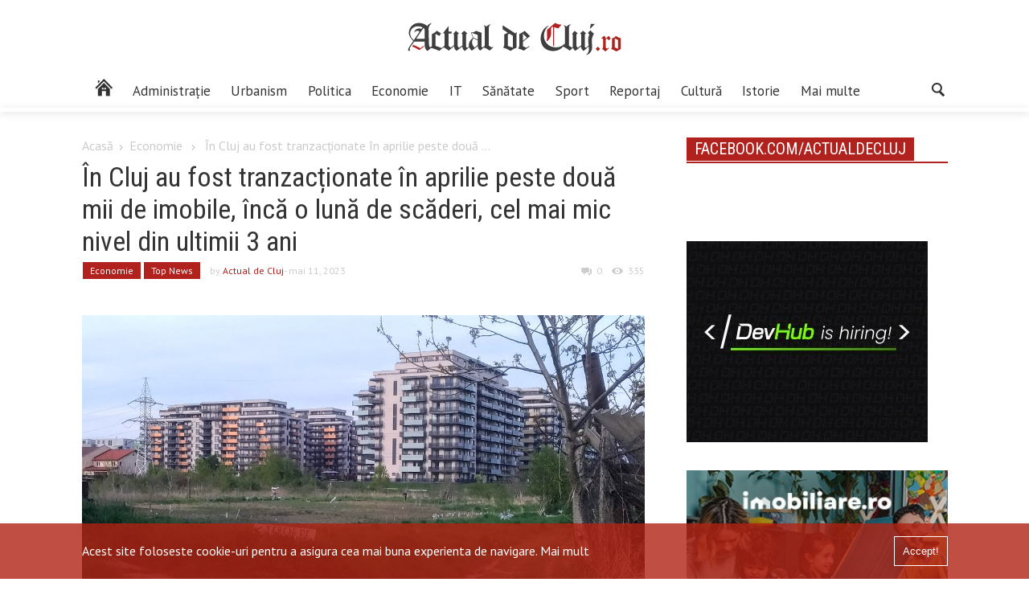

--- FILE ---
content_type: text/html; charset=UTF-8
request_url: https://actualdecluj.ro/in-cluj-au-fost-tranzactionate-in-aprilie-peste-doua-mii-de-imobile-inca-o-luna-de-scaderi-cel-mai-mic-nivel-din-ultimii-3-ani/
body_size: 14460
content:
<!DOCTYPE html>
<html  lang="ro-RO"xmlns:og="https://ogp.me/ns#" xmlns:fb="https://www.facebook.com/2008/fbml">
<head>
    <meta http-equiv="Content-Type" content="text/html; charset=shift_jis">
	
	<meta name="viewport" content="width=device-width, initial-scale=1.0">
	<title>În Cluj au fost tranzacționate în aprilie peste două mii de imobile, încă o lună de scăderi, cel mai mic nivel din ultimii 3 ani  |  www.actualdecluj.ro</title>
	
	
	<!-- Google Meta -->
	<meta name="title" content="www.actualdecluj.ro">
    <meta name="description" content="Din oraș. Din culise. Știrea care te deșteaptă">
    <meta name="keywords" content="stiri ziar actualitati">
	<meta name="publisher" content="Net Solution Hosting SRL"/>
	
	<!-- Facebook Meta -->


	<!-- Twitter Meta -->
	<meta name="twitter:card" content="summary" />
	<meta name="twitter:site" content="https://actualdecluj.ro/" />
	<meta name="twitter:title" content="www.actualdecluj.ro" />
	<meta name="twitter:description" content="Din oraș. Din culise. Știrea care te deșteaptă" />
	
	<!--    Internet Explorer   -->
	
    <link rel="apple-touch-icon-precomposed" sizes="57x57" href="https://static.actualdecluj.ro//themes/actualdecluj/css/imagini/favicomatic/apple-touch-icon-57x57.png" />
    <link rel="apple-touch-icon-precomposed" sizes="114x114" href="https://static.actualdecluj.ro//themes/actualdecluj/css/imagini/favicomatic/apple-touch-icon-114x114.png" />
    <link rel="apple-touch-icon-precomposed" sizes="72x72" href="https://static.actualdecluj.ro//themes/actualdecluj/css/imagini/favicomatic/apple-touch-icon-72x72.png" />
    <link rel="apple-touch-icon-precomposed" sizes="144x144" href="https://static.actualdecluj.ro//themes/actualdecluj/css/imagini/favicomatic/apple-touch-icon-144x144.png" />
    <link rel="apple-touch-icon-precomposed" sizes="60x60" href="https://static.actualdecluj.ro//themes/actualdecluj/css/imagini/favicomatic/apple-touch-icon-60x60.png" />
    <link rel="apple-touch-icon-precomposed" sizes="120x120" href="https://static.actualdecluj.ro//themes/actualdecluj/css/imagini/favicomatic/apple-touch-icon-120x120.png" />
    <link rel="apple-touch-icon-precomposed" sizes="76x76" href="https://static.actualdecluj.ro//themes/actualdecluj/css/imagini/favicomatic/apple-touch-icon-76x76.png" />
    <link rel="apple-touch-icon-precomposed" sizes="152x152" href="https://static.actualdecluj.ro//themes/actualdecluj/css/imagini/favicomatic/apple-touch-icon-152x152.png" />
    <link rel="icon" type="image/png" href="https://static.actualdecluj.ro//themes/actualdecluj/css/imagini/favicomatic/favicon-196x196.png" sizes="196x196" />
    <link rel="icon" type="image/png" href="https://static.actualdecluj.ro//themes/actualdecluj/css/imagini/favicomatic/favicon-96x96.png" sizes="96x96" />
    <link rel="icon" type="image/png" href="https://static.actualdecluj.ro//themes/actualdecluj/css/imagini/favicomatic/favicon-32x32.png" sizes="32x32" />
    <link rel="icon" type="image/png" href="https://static.actualdecluj.ro//themes/actualdecluj/css/imagini/favicomatic/favicon-16x16.png" sizes="16x16" />
    <meta name="application-name" content="&nbsp;"/>
    <meta name="msapplication-TileColor" content="#FFFFFF" />
    <meta name="msapplication-TileImage" content="https://static.actualdecluj.ro//themes/actualdecluj/css/imagini/favicomatic/mstile-144x144.png" />
    <meta name="msapplication-square70x70logo" content="https://static.actualdecluj.ro//themes/actualdecluj/css/imagini/favicomatic/mstile-70x70.png" />
    <meta name="msapplication-square150x150logo" content="https://static.actualdecluj.ro//themes/actualdecluj/css/imagini/favicomatic/mstile-150x150.png" />
    <meta name="msapplication-wide310x150logo" content="https://static.actualdecluj.ro//themes/actualdecluj/css/imagini/favicomatic/mstile-310x150.png" />
    <meta name="msapplication-square310x310logo" content="https://static.actualdecluj.ro//themes/actualdecluj/css/imagini/favicomatic/mstile-310x310.png" />

	<meta name='robots' content='max-image-preview:large' />
	<style>img:is([sizes="auto" i], [sizes^="auto," i]) { contain-intrinsic-size: 3000px 1500px }</style>
	<link rel='dns-prefetch' href='//ajax.googleapis.com' />
<link rel='dns-prefetch' href='//static.actualdecluj.ro' />
<link rel='dns-prefetch' href='//www.googletagmanager.com' />
<link rel='dns-prefetch' href='//fonts.googleapis.com' />

        <meta property="og:title" content="În Cluj au fost tranzacționate în aprilie peste două mii de imobile, încă o lună de scăderi, cel mai mic nivel din ultimii 3 ani"/>
        <meta property="og:description" content="În Cluj au fost tranzacționate în aprilie peste două mii de imobile, arată datele Agenției Naționale de Cadastru.
Astfel, în județ, care include și cea mai scumpă piață imobiliară din țară, orașul Cluj-Napoca, au fost tranzacționate în aprilie un număr de 2.042 imobile, dintre care 634 apartamente. Este încă o lună de scăderi, a patra consecutivă, în condițiile în care în aprilie anul trecut numărul tranzacțiilor ajungea, în Cluj, la 2.473, iar în urmă cu doi ani - la peste 3.100, mai exact 3.103. Este, cu excepția lunii aprilie 2020, puternic afectată de pandemia de coronavirus, cel mai mic nivel înregistrat într-o lună aprilie din ultimii cel puțin șase ani, în Cluj.

Să precizăm că în aprilie au fost tranzacționate mai multe imobile decât în Cluj în Capitală - peste șase mii, Brașov și Constanța - aproape 2.300 în fiecare caz și Ilfov - aproape 2.500.

În luna aprilie 2023 au fost vândute, la nivelul întregii țări, 41.921 de imobile, cu 15.578 mai puține față de luna martie. Numărul caselor, terenurilor și apartamentelor care au făcut obiectul tranzacțiilor în luna aprilie este cu 11.304 mai mic față de perioada similară ..."/>
        <meta property="og:type" content="article"/>
        <meta property="og:url" content="https://actualdecluj.ro/in-cluj-au-fost-tranzactionate-in-aprilie-peste-doua-mii-de-imobile-inca-o-luna-de-scaderi-cel-mai-mic-nivel-din-ultimii-3-ani/"/>
        <meta property="og:site_name" content="www.actualdecluj.ro"/>
        <meta property="og:image" content="https://static.actualdecluj.ro//uploads/2022/05/imobiliare-sopor-700x357.jpg"/>
        <meta property="og:image:height" content="1200" />
        <meta property="og:image:width" content="630" />

        
<link rel='stylesheet' id='wp-block-library-css' href='https://actualdecluj.ro/wp-includes/css/dist/block-library/style.min.css' type='text/css' media='all' />
<style id='classic-theme-styles-inline-css' type='text/css'>
/*! This file is auto-generated */
.wp-block-button__link{color:#fff;background-color:#32373c;border-radius:9999px;box-shadow:none;text-decoration:none;padding:calc(.667em + 2px) calc(1.333em + 2px);font-size:1.125em}.wp-block-file__button{background:#32373c;color:#fff;text-decoration:none}
</style>
<style id='global-styles-inline-css' type='text/css'>
:root{--wp--preset--aspect-ratio--square: 1;--wp--preset--aspect-ratio--4-3: 4/3;--wp--preset--aspect-ratio--3-4: 3/4;--wp--preset--aspect-ratio--3-2: 3/2;--wp--preset--aspect-ratio--2-3: 2/3;--wp--preset--aspect-ratio--16-9: 16/9;--wp--preset--aspect-ratio--9-16: 9/16;--wp--preset--color--black: #000000;--wp--preset--color--cyan-bluish-gray: #abb8c3;--wp--preset--color--white: #ffffff;--wp--preset--color--pale-pink: #f78da7;--wp--preset--color--vivid-red: #cf2e2e;--wp--preset--color--luminous-vivid-orange: #ff6900;--wp--preset--color--luminous-vivid-amber: #fcb900;--wp--preset--color--light-green-cyan: #7bdcb5;--wp--preset--color--vivid-green-cyan: #00d084;--wp--preset--color--pale-cyan-blue: #8ed1fc;--wp--preset--color--vivid-cyan-blue: #0693e3;--wp--preset--color--vivid-purple: #9b51e0;--wp--preset--gradient--vivid-cyan-blue-to-vivid-purple: linear-gradient(135deg,rgba(6,147,227,1) 0%,rgb(155,81,224) 100%);--wp--preset--gradient--light-green-cyan-to-vivid-green-cyan: linear-gradient(135deg,rgb(122,220,180) 0%,rgb(0,208,130) 100%);--wp--preset--gradient--luminous-vivid-amber-to-luminous-vivid-orange: linear-gradient(135deg,rgba(252,185,0,1) 0%,rgba(255,105,0,1) 100%);--wp--preset--gradient--luminous-vivid-orange-to-vivid-red: linear-gradient(135deg,rgba(255,105,0,1) 0%,rgb(207,46,46) 100%);--wp--preset--gradient--very-light-gray-to-cyan-bluish-gray: linear-gradient(135deg,rgb(238,238,238) 0%,rgb(169,184,195) 100%);--wp--preset--gradient--cool-to-warm-spectrum: linear-gradient(135deg,rgb(74,234,220) 0%,rgb(151,120,209) 20%,rgb(207,42,186) 40%,rgb(238,44,130) 60%,rgb(251,105,98) 80%,rgb(254,248,76) 100%);--wp--preset--gradient--blush-light-purple: linear-gradient(135deg,rgb(255,206,236) 0%,rgb(152,150,240) 100%);--wp--preset--gradient--blush-bordeaux: linear-gradient(135deg,rgb(254,205,165) 0%,rgb(254,45,45) 50%,rgb(107,0,62) 100%);--wp--preset--gradient--luminous-dusk: linear-gradient(135deg,rgb(255,203,112) 0%,rgb(199,81,192) 50%,rgb(65,88,208) 100%);--wp--preset--gradient--pale-ocean: linear-gradient(135deg,rgb(255,245,203) 0%,rgb(182,227,212) 50%,rgb(51,167,181) 100%);--wp--preset--gradient--electric-grass: linear-gradient(135deg,rgb(202,248,128) 0%,rgb(113,206,126) 100%);--wp--preset--gradient--midnight: linear-gradient(135deg,rgb(2,3,129) 0%,rgb(40,116,252) 100%);--wp--preset--font-size--small: 13px;--wp--preset--font-size--medium: 20px;--wp--preset--font-size--large: 36px;--wp--preset--font-size--x-large: 42px;--wp--preset--spacing--20: 0.44rem;--wp--preset--spacing--30: 0.67rem;--wp--preset--spacing--40: 1rem;--wp--preset--spacing--50: 1.5rem;--wp--preset--spacing--60: 2.25rem;--wp--preset--spacing--70: 3.38rem;--wp--preset--spacing--80: 5.06rem;--wp--preset--shadow--natural: 6px 6px 9px rgba(0, 0, 0, 0.2);--wp--preset--shadow--deep: 12px 12px 50px rgba(0, 0, 0, 0.4);--wp--preset--shadow--sharp: 6px 6px 0px rgba(0, 0, 0, 0.2);--wp--preset--shadow--outlined: 6px 6px 0px -3px rgba(255, 255, 255, 1), 6px 6px rgba(0, 0, 0, 1);--wp--preset--shadow--crisp: 6px 6px 0px rgba(0, 0, 0, 1);}:where(.is-layout-flex){gap: 0.5em;}:where(.is-layout-grid){gap: 0.5em;}body .is-layout-flex{display: flex;}.is-layout-flex{flex-wrap: wrap;align-items: center;}.is-layout-flex > :is(*, div){margin: 0;}body .is-layout-grid{display: grid;}.is-layout-grid > :is(*, div){margin: 0;}:where(.wp-block-columns.is-layout-flex){gap: 2em;}:where(.wp-block-columns.is-layout-grid){gap: 2em;}:where(.wp-block-post-template.is-layout-flex){gap: 1.25em;}:where(.wp-block-post-template.is-layout-grid){gap: 1.25em;}.has-black-color{color: var(--wp--preset--color--black) !important;}.has-cyan-bluish-gray-color{color: var(--wp--preset--color--cyan-bluish-gray) !important;}.has-white-color{color: var(--wp--preset--color--white) !important;}.has-pale-pink-color{color: var(--wp--preset--color--pale-pink) !important;}.has-vivid-red-color{color: var(--wp--preset--color--vivid-red) !important;}.has-luminous-vivid-orange-color{color: var(--wp--preset--color--luminous-vivid-orange) !important;}.has-luminous-vivid-amber-color{color: var(--wp--preset--color--luminous-vivid-amber) !important;}.has-light-green-cyan-color{color: var(--wp--preset--color--light-green-cyan) !important;}.has-vivid-green-cyan-color{color: var(--wp--preset--color--vivid-green-cyan) !important;}.has-pale-cyan-blue-color{color: var(--wp--preset--color--pale-cyan-blue) !important;}.has-vivid-cyan-blue-color{color: var(--wp--preset--color--vivid-cyan-blue) !important;}.has-vivid-purple-color{color: var(--wp--preset--color--vivid-purple) !important;}.has-black-background-color{background-color: var(--wp--preset--color--black) !important;}.has-cyan-bluish-gray-background-color{background-color: var(--wp--preset--color--cyan-bluish-gray) !important;}.has-white-background-color{background-color: var(--wp--preset--color--white) !important;}.has-pale-pink-background-color{background-color: var(--wp--preset--color--pale-pink) !important;}.has-vivid-red-background-color{background-color: var(--wp--preset--color--vivid-red) !important;}.has-luminous-vivid-orange-background-color{background-color: var(--wp--preset--color--luminous-vivid-orange) !important;}.has-luminous-vivid-amber-background-color{background-color: var(--wp--preset--color--luminous-vivid-amber) !important;}.has-light-green-cyan-background-color{background-color: var(--wp--preset--color--light-green-cyan) !important;}.has-vivid-green-cyan-background-color{background-color: var(--wp--preset--color--vivid-green-cyan) !important;}.has-pale-cyan-blue-background-color{background-color: var(--wp--preset--color--pale-cyan-blue) !important;}.has-vivid-cyan-blue-background-color{background-color: var(--wp--preset--color--vivid-cyan-blue) !important;}.has-vivid-purple-background-color{background-color: var(--wp--preset--color--vivid-purple) !important;}.has-black-border-color{border-color: var(--wp--preset--color--black) !important;}.has-cyan-bluish-gray-border-color{border-color: var(--wp--preset--color--cyan-bluish-gray) !important;}.has-white-border-color{border-color: var(--wp--preset--color--white) !important;}.has-pale-pink-border-color{border-color: var(--wp--preset--color--pale-pink) !important;}.has-vivid-red-border-color{border-color: var(--wp--preset--color--vivid-red) !important;}.has-luminous-vivid-orange-border-color{border-color: var(--wp--preset--color--luminous-vivid-orange) !important;}.has-luminous-vivid-amber-border-color{border-color: var(--wp--preset--color--luminous-vivid-amber) !important;}.has-light-green-cyan-border-color{border-color: var(--wp--preset--color--light-green-cyan) !important;}.has-vivid-green-cyan-border-color{border-color: var(--wp--preset--color--vivid-green-cyan) !important;}.has-pale-cyan-blue-border-color{border-color: var(--wp--preset--color--pale-cyan-blue) !important;}.has-vivid-cyan-blue-border-color{border-color: var(--wp--preset--color--vivid-cyan-blue) !important;}.has-vivid-purple-border-color{border-color: var(--wp--preset--color--vivid-purple) !important;}.has-vivid-cyan-blue-to-vivid-purple-gradient-background{background: var(--wp--preset--gradient--vivid-cyan-blue-to-vivid-purple) !important;}.has-light-green-cyan-to-vivid-green-cyan-gradient-background{background: var(--wp--preset--gradient--light-green-cyan-to-vivid-green-cyan) !important;}.has-luminous-vivid-amber-to-luminous-vivid-orange-gradient-background{background: var(--wp--preset--gradient--luminous-vivid-amber-to-luminous-vivid-orange) !important;}.has-luminous-vivid-orange-to-vivid-red-gradient-background{background: var(--wp--preset--gradient--luminous-vivid-orange-to-vivid-red) !important;}.has-very-light-gray-to-cyan-bluish-gray-gradient-background{background: var(--wp--preset--gradient--very-light-gray-to-cyan-bluish-gray) !important;}.has-cool-to-warm-spectrum-gradient-background{background: var(--wp--preset--gradient--cool-to-warm-spectrum) !important;}.has-blush-light-purple-gradient-background{background: var(--wp--preset--gradient--blush-light-purple) !important;}.has-blush-bordeaux-gradient-background{background: var(--wp--preset--gradient--blush-bordeaux) !important;}.has-luminous-dusk-gradient-background{background: var(--wp--preset--gradient--luminous-dusk) !important;}.has-pale-ocean-gradient-background{background: var(--wp--preset--gradient--pale-ocean) !important;}.has-electric-grass-gradient-background{background: var(--wp--preset--gradient--electric-grass) !important;}.has-midnight-gradient-background{background: var(--wp--preset--gradient--midnight) !important;}.has-small-font-size{font-size: var(--wp--preset--font-size--small) !important;}.has-medium-font-size{font-size: var(--wp--preset--font-size--medium) !important;}.has-large-font-size{font-size: var(--wp--preset--font-size--large) !important;}.has-x-large-font-size{font-size: var(--wp--preset--font-size--x-large) !important;}
:where(.wp-block-post-template.is-layout-flex){gap: 1.25em;}:where(.wp-block-post-template.is-layout-grid){gap: 1.25em;}
:where(.wp-block-columns.is-layout-flex){gap: 2em;}:where(.wp-block-columns.is-layout-grid){gap: 2em;}
:root :where(.wp-block-pullquote){font-size: 1.5em;line-height: 1.6;}
</style>
<link rel='stylesheet' id='poll-maker-ays-css' href='https://static.actualdecluj.ro//plugins/poll-maker/public/css/poll-maker-ays-public.css' type='text/css' media='all' />
<link rel='stylesheet' id='myMobileStyles-css' href='https://static.actualdecluj.ro//themes/actualdecluj/style.css' type='text/css' media='screen, handheld' />
<link rel='stylesheet' id='myLargeScreensStyles-css' href='https://static.actualdecluj.ro//themes/actualdecluj/css/enhanced.min.css' type='text/css' media='screen  and (min-width: 40.5em)' />
<link rel='stylesheet' id='googleFonts-css' href='https://fonts.googleapis.com/css?family=Oswald%7CPT+Sans%7CRoboto+Condensed&#038;subset=latin-ext&#038;ver=6.8.3' type='text/css' media='all' />

<!-- Google tag (gtag.js) snippet added by Site Kit -->
<!-- Google Analytics snippet added by Site Kit -->
<script type="77e192ab7d7ae5931f0d267d-text/javascript" src="https://www.googletagmanager.com/gtag/js?id=GT-PZSJFGV" id="google_gtagjs-js" async></script>
<script type="77e192ab7d7ae5931f0d267d-text/javascript" id="google_gtagjs-js-after">
/* <![CDATA[ */
window.dataLayer = window.dataLayer || [];function gtag(){dataLayer.push(arguments);}
gtag("set","linker",{"domains":["actualdecluj.ro"]});
gtag("js", new Date());
gtag("set", "developer_id.dZTNiMT", true);
gtag("config", "GT-PZSJFGV");
 window._googlesitekit = window._googlesitekit || {}; window._googlesitekit.throttledEvents = []; window._googlesitekit.gtagEvent = (name, data) => { var key = JSON.stringify( { name, data } ); if ( !! window._googlesitekit.throttledEvents[ key ] ) { return; } window._googlesitekit.throttledEvents[ key ] = true; setTimeout( () => { delete window._googlesitekit.throttledEvents[ key ]; }, 5 ); gtag( "event", name, { ...data, event_source: "site-kit" } ); }; 
/* ]]> */
</script>
<link rel="canonical" href="https://actualdecluj.ro/in-cluj-au-fost-tranzactionate-in-aprilie-peste-doua-mii-de-imobile-inca-o-luna-de-scaderi-cel-mai-mic-nivel-din-ultimii-3-ani/" />
<link rel='shortlink' href='https://actualdecluj.ro/?p=215128' />
<meta name="generator" content="Site Kit by Google 1.165.0" />
<!-- Google AdSense meta tags added by Site Kit -->
<meta name="google-adsense-platform-account" content="ca-host-pub-2644536267352236">
<meta name="google-adsense-platform-domain" content="sitekit.withgoogle.com">
<!-- End Google AdSense meta tags added by Site Kit -->
    <!--<script data-ad-client="ca-pub-7827692846527489" async src="https://pagead2.googlesyndication.com/pagead/js/adsbygoogle.js"></script>-->
    <script async src="https://www.googletagmanager.com/gtag/js?id=UA-30050862-14" type="77e192ab7d7ae5931f0d267d-text/javascript"></script>
    <script type="77e192ab7d7ae5931f0d267d-text/javascript">
        window.dataLayer = window.dataLayer || [];
        function gtag(){dataLayer.push(arguments);}
        gtag('js', new Date());

        gtag('config', 'UA-59890897-1');
    </script>
   <script async src="https://pagead2.googlesyndication.com/pagead/js/adsbygoogle.js?client=ca-pub-6162145860764679" crossorigin="anonymous" type="77e192ab7d7ae5931f0d267d-text/javascript"></script>
</head>
<body class="wp-singular post-template-default single single-post postid-215128 single-format-standard wp-theme-actualdecluj">
<div id="fb-root"></div>
<script type="77e192ab7d7ae5931f0d267d-text/javascript">(function(d, s, id) {
        var js, fjs = d.getElementsByTagName(s)[0];
        if (d.getElementById(id)) return;
        js = d.createElement(s); js.id = id;
        js.src = 'https://connect.facebook.net/ro_RO/sdk.js#xfbml=1&version=v2.11';
        fjs.parentNode.insertBefore(js, fjs);
    }(document, 'script', 'facebook-jssdk'));</script>
    <div class="outerwrap flex no-wrap">
        <div class="mobile-menu">
            <div class="inchide redb whitec mobile">Închide</div>
            <div class="container menu-wrapper mobile"><ul id="menu-main-menu-final" class="main-menu-mobile"><li id="menu-item-95011" class="menu-item menu-item-type-taxonomy menu-item-object-category menu-item-95011 menu-category-18"><a href="https://actualdecluj.ro/categoria/actualitate/"><span class="hidden">Actualitate</span></a></li>
<li id="menu-item-95012" class="menu-item menu-item-type-taxonomy menu-item-object-category menu-item-95012 menu-category-12"><a href="https://actualdecluj.ro/categoria/administratie_locala/">Administrație</a></li>
<li id="menu-item-151386" class="menu-item menu-item-type-taxonomy menu-item-object-category menu-item-151386 menu-category-20075"><a href="https://actualdecluj.ro/categoria/urbanism/">Urbanism</a></li>
<li id="menu-item-95013" class="menu-item menu-item-type-taxonomy menu-item-object-category menu-item-95013 menu-category-25"><a href="https://actualdecluj.ro/categoria/politica/">Politica</a></li>
<li id="menu-item-95014" class="menu-item menu-item-type-taxonomy menu-item-object-category current-post-ancestor current-menu-parent current-post-parent menu-item-95014 menu-category-16"><a href="https://actualdecluj.ro/categoria/economie/">Economie</a></li>
<li id="menu-item-95015" class="menu-item menu-item-type-taxonomy menu-item-object-category menu-item-95015 menu-category-15167"><a href="https://actualdecluj.ro/categoria/it/">IT</a></li>
<li id="menu-item-95016" class="menu-item menu-item-type-taxonomy menu-item-object-category menu-item-95016 menu-category-28"><a href="https://actualdecluj.ro/categoria/sanatate-2/">Sănătate</a></li>
<li id="menu-item-95017" class="menu-item menu-item-type-taxonomy menu-item-object-category menu-item-95017 menu-category-30"><a href="https://actualdecluj.ro/categoria/sport/">Sport</a></li>
<li id="menu-item-95025" class="menu-item menu-item-type-taxonomy menu-item-object-category menu-item-95025 menu-category-5180"><a href="https://actualdecluj.ro/categoria/reportaj/">Reportaj</a></li>
<li id="menu-item-95018" class="menu-item menu-item-type-taxonomy menu-item-object-category menu-item-95018 menu-category-13"><a href="https://actualdecluj.ro/categoria/cultura/">Cultură</a></li>
<li id="menu-item-95023" class="menu-item menu-item-type-taxonomy menu-item-object-category menu-item-95023 menu-category-22"><a href="https://actualdecluj.ro/categoria/istorie/">Istorie</a></li>
<li id="menu-item-95019" class="menu-item menu-item-type-custom menu-item-object-custom menu-item-has-children menu-item-95019"><a href="#">Mai multe</a>
<ul class="sub-menu">
	<li id="menu-item-95020" class="menu-item menu-item-type-taxonomy menu-item-object-category menu-item-95020 menu-category-15"><a href="https://actualdecluj.ro/categoria/din_judet/">Din județ</a></li>
	<li id="menu-item-95022" class="menu-item menu-item-type-taxonomy menu-item-object-category menu-item-95022 menu-category-21"><a href="https://actualdecluj.ro/categoria/international/">Internațional</a></li>
	<li id="menu-item-95024" class="menu-item menu-item-type-taxonomy menu-item-object-category menu-item-95024 menu-category-24"><a href="https://actualdecluj.ro/categoria/opinie/">Opinie</a></li>
	<li id="menu-item-95021" class="menu-item menu-item-type-taxonomy menu-item-object-category menu-item-95021 menu-category-17"><a href="https://actualdecluj.ro/categoria/educatie-2/">Educaţie</a></li>
	<li id="menu-item-95026" class="menu-item menu-item-type-taxonomy menu-item-object-category menu-item-95026 menu-category-29"><a href="https://actualdecluj.ro/categoria/social/">Social</a></li>
</ul>
</li>
</ul></div>        </div>
        <div class="innerwrap">
            <header id="header">
                <div class="middle-header center-align">
                    <a href="https://actualdecluj.ro" class="logo-header">
                        <img src="https://static.actualdecluj.ro//themes/actualdecluj/css/imagini/logo-site2.svg" width="300" height="97" alt="Actual de Cluj">
                    </a>
                </div>
                <div class="bottom-header center-align">

                    <div class="flex space-between container">
                        <div class="container menu-wrapper not-mobile"><ul id="menu-main-menu-final-1" class="flex main-menu"><li class="menu-item menu-item-type-taxonomy menu-item-object-category menu-item-95011 menu-category-18"><a href="https://actualdecluj.ro/categoria/actualitate/"><span class="hidden">Actualitate</span></a></li>
<li class="menu-item menu-item-type-taxonomy menu-item-object-category menu-item-95012 menu-category-12"><a href="https://actualdecluj.ro/categoria/administratie_locala/">Administrație</a></li>
<li class="menu-item menu-item-type-taxonomy menu-item-object-category menu-item-151386 menu-category-20075"><a href="https://actualdecluj.ro/categoria/urbanism/">Urbanism</a></li>
<li class="menu-item menu-item-type-taxonomy menu-item-object-category menu-item-95013 menu-category-25"><a href="https://actualdecluj.ro/categoria/politica/">Politica</a></li>
<li class="menu-item menu-item-type-taxonomy menu-item-object-category current-post-ancestor current-menu-parent current-post-parent menu-item-95014 menu-category-16"><a href="https://actualdecluj.ro/categoria/economie/">Economie</a></li>
<li class="menu-item menu-item-type-taxonomy menu-item-object-category menu-item-95015 menu-category-15167"><a href="https://actualdecluj.ro/categoria/it/">IT</a></li>
<li class="menu-item menu-item-type-taxonomy menu-item-object-category menu-item-95016 menu-category-28"><a href="https://actualdecluj.ro/categoria/sanatate-2/">Sănătate</a></li>
<li class="menu-item menu-item-type-taxonomy menu-item-object-category menu-item-95017 menu-category-30"><a href="https://actualdecluj.ro/categoria/sport/">Sport</a></li>
<li class="menu-item menu-item-type-taxonomy menu-item-object-category menu-item-95025 menu-category-5180"><a href="https://actualdecluj.ro/categoria/reportaj/">Reportaj</a></li>
<li class="menu-item menu-item-type-taxonomy menu-item-object-category menu-item-95018 menu-category-13"><a href="https://actualdecluj.ro/categoria/cultura/">Cultură</a></li>
<li class="menu-item menu-item-type-taxonomy menu-item-object-category menu-item-95023 menu-category-22"><a href="https://actualdecluj.ro/categoria/istorie/">Istorie</a></li>
<li class="menu-item menu-item-type-custom menu-item-object-custom menu-item-has-children menu-item-95019"><a href="#">Mai multe</a>
<ul class="sub-menu">
	<li class="menu-item menu-item-type-taxonomy menu-item-object-category menu-item-95020 menu-category-15"><a href="https://actualdecluj.ro/categoria/din_judet/">Din județ</a></li>
	<li class="menu-item menu-item-type-taxonomy menu-item-object-category menu-item-95022 menu-category-21"><a href="https://actualdecluj.ro/categoria/international/">Internațional</a></li>
	<li class="menu-item menu-item-type-taxonomy menu-item-object-category menu-item-95024 menu-category-24"><a href="https://actualdecluj.ro/categoria/opinie/">Opinie</a></li>
	<li class="menu-item menu-item-type-taxonomy menu-item-object-category menu-item-95021 menu-category-17"><a href="https://actualdecluj.ro/categoria/educatie-2/">Educaţie</a></li>
	<li class="menu-item menu-item-type-taxonomy menu-item-object-category menu-item-95026 menu-category-29"><a href="https://actualdecluj.ro/categoria/social/">Social</a></li>
</ul>
</li>
</ul></div>                        
                        <button class="mobile icon icon-menu-trigger"> </button>
                        <div class="search">
                            <button type="button" class="icon-search icon"></button>
<div class="search-input-wrapper">
	<form role="search" method="get" class="flex" action="https://actualdecluj.ro/">
		<input class="search-input" type="search" name="s" value="" title="Caută"/>
		<input type="submit" value="Caută"/>
	</form>
	
</div>                        </div>
                    </div>
                   
                </div>
            </header>
    <div class="main container flex space-between articol">
                    <main >
                <div class="full">
                    <div class="breadcrumbs lightgrayc"><a class="lightgrayc" href="https://actualdecluj.ro">Acasă</a><i class="icon-right icon"></i><a class='lightgrayc' href='https://actualdecluj.ro/categoria/economie/'>Economie</a> <i class="icon-right icon"></i> <span>În Cluj au fost tranzacționate în aprilie peste două ...</span></div><h1 class="roboto normal">În Cluj au fost tranzacționate în aprilie peste două mii de imobile, încă o lună de scăderi, cel mai mic nivel din ultimii 3 ani</h1>                    <p class="infos lightgrayc flex small">
                        <a class='small whitec redb articol-cat' href='https://actualdecluj.ro/categoria/economie/'>Economie</a><a class='small whitec redb articol-cat' href='https://actualdecluj.ro/categoria/topnews/'>Top News</a>                        <span class="centered">
                                by <a class='redc' href='https://actualdecluj.ro/author/actual/'>Actual de Cluj</a>                            </span>
                        <span class="date centered">
                             - mai 11, 2023                            </span>
                        <span class="comments centered left-auto">
                            <i class="icon icon-comments"></i>
                            <span class="comments-number">
                                0                            </span>
                        </span>
                        <span class="views centered">
                            <i class="icon icon-views centered"></i>
                                                        <input id="oldvalue" type="hidden" name="oldviews" value="334"/>
                            <input id="postid" type="hidden" name="oldviews" value="215128"/>
                            <span id="old-views">334</span>


                        </span>
                    </p>
                    <!--
                    <a href="https://www.facebook.com/NicusorDan.ro/?locale=ro_RO
" target="_blank"><img src="https://static.actualdecluj.ro//uploads/2025/04/1600x400.jpg" alt="sala polivalenta" style="width:100%"></a>
                </div-->

                <img width="1112" height="626" src="https://static.actualdecluj.ro//uploads/2022/05/imobiliare-sopor.jpg" class="featured wp-post-image" alt="" decoding="async" fetchpriority="high" srcset="https://static.actualdecluj.ro//uploads/2022/05/imobiliare-sopor.jpg 1112w, https://static.actualdecluj.ro//uploads/2022/05/imobiliare-sopor-300x169.jpg 300w, https://static.actualdecluj.ro//uploads/2022/05/imobiliare-sopor-768x432.jpg 768w, https://static.actualdecluj.ro//uploads/2022/05/imobiliare-sopor-1024x576.jpg 1024w" sizes="(max-width: 1112px) 100vw, 1112px" />                <!--<script async src="https://pagead2.googlesyndication.com/pagead/js/adsbygoogle.js"></script>-->
                <!--<ins class="adsbygoogle"-->
                <!--     style="display:block"-->
                <!--     data-ad-format="fluid"-->
                <!--     data-ad-layout-key="-fb+5w+4e-db+86"-->
                <!--     data-ad-client="ca-pub-7827692846527489"-->
                <!--     data-ad-slot="9759072116"></ins>-->
                <!--<script>-->
                <!--    (adsbygoogle = window.adsbygoogle || []).push({});-->
                <!--</script>-->
                <p>În Cluj au fost tranzacționate în aprilie peste două mii de imobile, arată datele Agenției Naționale de Cadastru.<br />
Astfel, în județ, care include și cea mai scumpă piață imobiliară din țară, orașul Cluj-Napoca, au fost tranzacționate în aprilie un număr de 2.042 imobile, dintre care 634 apartamente. Este încă o lună de scăderi, a patra consecutivă, în condițiile în care în aprilie anul trecut numărul tranzacțiilor ajungea, în Cluj, la 2.473, iar în urmă cu doi ani &#8211; la peste 3.100, mai exact 3.103. Este, cu excepția lunii aprilie 2020, puternic afectată de pandemia de coronavirus, cel mai mic nivel înregistrat într-o lună aprilie din ultimii cel puțin șase ani, în Cluj.</p>
<p>Să precizăm că în aprilie au fost tranzacționate mai multe imobile decât în Cluj în Capitală &#8211; peste șase mii, Brașov și Constanța &#8211; aproape 2.300 în fiecare caz și Ilfov &#8211; aproape 2.500.</p>
<p>În luna aprilie 2023 au fost vândute, la nivelul întregii țări, 41.921 de imobile, cu 15.578 mai puține față de luna martie. Numărul caselor, terenurilor și apartamentelor care au făcut obiectul tranzacțiilor în luna aprilie este cu 11.304 mai mic față de perioada similară a anului 2022. Cele mai multe vânzări de imobile au fost înregistrate, în aprilie 2023, în București – 6.322, Ilfov – 2.447 și Constanța – 2.288. Județele cu cele mai puține imobile vândute în aceeași perioadă sunt Olt – 33, Teleorman – 196 și Covasna – 226.</p>
<p><strong>Vânzări imobile în Cluj, conform ANCPI:</strong></p>
<p>aprilie 2023 &#8211; 2.042 imobile tranzacționate</p>
<p>aprilie 2022 &#8211; 2.473</p>
<p>aprilie 2021 &#8211; 3.103</p>
<p>aprilie 2020 &#8211; 2.013<br />
aprilie 2018 &#8211; 2.962</p>
<p>aprilie 2017 &#8211; 2.799</p>
<p><strong>Citește și:</strong></p>
<blockquote class="wp-embedded-content" data-secret="96H34GQ4fz"><p><a href="https://actualdecluj.ro/piata-imobiliara-din-cluj-s-a-contractat-puternic-in-primul-trimestru-al-anului-scade-o-treime-fata-de-t1-2022/">Piața imobiliară din Cluj s-a contractat puternic în primul trimestru al anului, scade o treime față de T1 2022, scăderea e dublă față de media națională</a></p></blockquote>
<p><iframe class="wp-embedded-content" sandbox="allow-scripts" security="restricted" style="position: absolute; visibility: hidden;" title="&#8222;Piața imobiliară din Cluj s-a contractat puternic în primul trimestru al anului, scade o treime față de T1 2022, scăderea e dublă față de media națională&#8221; &#8211; www.actualdecluj.ro" src="https://actualdecluj.ro/piata-imobiliara-din-cluj-s-a-contractat-puternic-in-primul-trimestru-al-anului-scade-o-treime-fata-de-t1-2022/embed/#?secret=FL7IG9Vj1l#?secret=96H34GQ4fz" data-secret="96H34GQ4fz" width="500" height="282" frameborder="0" marginwidth="0" marginheight="0" scrolling="no"></iframe></p>

    
                   
            <!-- If comments are open, but there are no comments. -->
        <h3 class="upper normal roboto front-cat-title whitec"><span class="redb">Nici un comentariu</span></h3>
         
    
    
<div id="respond">
 
        <h2 class="normal roboto ">Scrie un comentariu</h2>

	<div class="cancel-comment-reply">
		<a rel="nofollow" id="cancel-comment-reply-link" href="/in-cluj-au-fost-tranzactionate-in-aprilie-peste-doua-mii-de-imobile-inca-o-luna-de-scaderi-cel-mai-mic-nivel-din-ultimii-3-ani/#respond" style="display:none;">Click pentru a anula comentariul</a>	</div>

	
	<form action="https://actualdecluj.ro/wp-comments-post.php" method="post" id="commentform">

		
			<div class="">
				<input class=" comment-input" type="text" name="author" id="author" value="" size="22" tabindex="1" aria-required='true' placeholder="Nume:" />
<!--				<label for="author">Nume --><!--</label>-->
		
				<input class=" comment-input" type="text" name="email" id="email" value="" size="22" tabindex="2" aria-required='true' placeholder="Email:"/>
<!--				<label for="email">Email (nu va fi publicat) --><!--</label>-->
			
				<input class=" comment-input" type="text" name="url" id="url" value="" size="22" tabindex="3" placeholder="Website: "/>
<!--				<label for="url">Website</label>-->
			</div>
			

		
		<!--<p>You can use these tags: <code>&lt;a href=&quot;&quot; title=&quot;&quot;&gt; &lt;abbr title=&quot;&quot;&gt; &lt;acronym title=&quot;&quot;&gt; &lt;b&gt; &lt;blockquote cite=&quot;&quot;&gt; &lt;cite&gt; &lt;code&gt; &lt;del datetime=&quot;&quot;&gt; &lt;em&gt; &lt;i&gt; &lt;q cite=&quot;&quot;&gt; &lt;s&gt; &lt;strike&gt; &lt;strong&gt; </code></p>-->

		<div>
			<textarea class="comment-textarea" name="comment" id="comment" rows="8" tabindex="4" placeholder="Comentariu..."></textarea>
		</div>


            <p class="submit">
                <input class="darkblueb whitec upper light comment-submit" name="submit" type="submit" id="submit" tabindex="5" value="Postează comentariu" />
            </p>

            
			
			<input type='hidden' name='comment_post_ID' value='215128' id='comment_post_ID' />
<input type='hidden' name='comment_parent' id='comment_parent' value='0' />
		

		<p style="display: none;"><input type="hidden" id="akismet_comment_nonce" name="akismet_comment_nonce" value="ae0e2e07af" /></p><p style="display: none !important;" class="akismet-fields-container" data-prefix="ak_"><label>&#916;<textarea name="ak_hp_textarea" cols="45" rows="8" maxlength="100"></textarea></label><input type="hidden" id="ak_js_1" name="ak_js" value="124"/><script type="77e192ab7d7ae5931f0d267d-text/javascript">document.getElementById( "ak_js_1" ).setAttribute( "value", ( new Date() ).getTime() );</script></p><!--        <div class="g-recaptcha" data-sitekey="6LdqwkMUAAAAADphsajEVDBruOXjW8un2m3q_qzx"></div>-->
        
	</form>

	
</div>
        <div class="facebook-comments whiteb">
            <div class="fb-comments  whiteb" data-href="https://actualdecluj.ro/in-cluj-au-fost-tranzactionate-in-aprilie-peste-doua-mii-de-imobile-inca-o-luna-de-scaderi-cel-mai-mic-nivel-din-ultimii-3-ani/" data-numposts="5" data-colorscheme="light" data-width="100%"></div>
        </div>

                <div class="author-info flex space-between full">
		            <div class='image'>                            <img alt="author photo two" src="https://static.actualdecluj.ro//uploads/2017/12/fb-profile-img.png" width="106" height="106"/>

		            </div>                    <div class="infos">
                        <a class="redc" href="https://actualdecluj.ro/author/actual/"><h3 class="author-name  roboto normal">Actual de Cluj</h3></a>
                        <div class="author-description">
				                                    </div>
                    </div>
                </div>
                <!--<script async src="https://pagead2.googlesyndication.com/pagead/js/adsbygoogle.js"></script>-->
                <!--<ins class="adsbygoogle"-->
                <!--     style="display:block"-->
                <!--     data-ad-format="fluid"-->
                <!--     data-ad-layout-key="-fb+5w+4e-db+86"-->
                <!--     data-ad-client="ca-pub-7827692846527489"-->
                <!--     data-ad-slot="9759072116"></ins>-->
                <!--<script>-->
                <!--    (adsbygoogle = window.adsbygoogle || []).push({});-->
                <!--</script>-->
                                <div class="imoreclame">
                                    </div>
                                    <div class="tags upper roboto whitec bold">
                        <span>Tags</span>
                         <a href="https://actualdecluj.ro/tag/news-cluj/" rel="tag">news Cluj</a> <a href="https://actualdecluj.ro/tag/stiri-de-cluj/" rel="tag">stiri de Cluj</a> <a href="https://actualdecluj.ro/tag/stiri-din-cluj/" rel="tag">stiri din cluj</a>                    </div>
                                    <div class="share flex">
                                        <a href="https://twitter.com/intent/tweet?text=%C3%8En+Cluj+au+fost+tranzac%C8%9Bionate+%C3%AEn+aprilie+peste+dou%C4%83+mii+de+imobile%2C+%C3%AEnc%C4%83+o+lun%C4%83+de+sc%C4%83deri%2C+cel+mai+mic+nivel+din+ultimii+3+ani&amp;url=https%3A%2F%2Factualdecluj.ro%2Fin-cluj-au-fost-tranzactionate-in-aprilie-peste-doua-mii-de-imobile-inca-o-luna-de-scaderi-cel-mai-mic-nivel-din-ultimii-3-ani%2F&amp;via=www.actualdecluj.ro" class="twitter whitec flex" onclick="if (!window.__cfRLUnblockHandlers) return false; if(!document.getElementById('td_social_networks_buttons')){window.open(this.href, 'mywin','left=50,top=50,width=600,height=350,toolbar=0'); return false;}" data-cf-modified-77e192ab7d7ae5931f0d267d-="">
                        <i class="icon icon-share-twitter centered"></i>
                        <span class="share-text whitec upper roboto centered">Twitter</span>
                    </a>
                    <a href="https://www.facebook.com/sharer.php?u=https%3A%2F%2Factualdecluj.ro%2Fin-cluj-au-fost-tranzactionate-in-aprilie-peste-doua-mii-de-imobile-inca-o-luna-de-scaderi-cel-mai-mic-nivel-din-ultimii-3-ani%2F" class="facebook whitec flex" onclick="if (!window.__cfRLUnblockHandlers) return false; window.open(this.href, 'mywin','left=50,top=50,width=600,height=350,toolbar=0'); return false;" data-cf-modified-77e192ab7d7ae5931f0d267d-="">
                        <i class="icon icon-share-facebook centered"></i>
                        <span class="share-text upper roboto whitec centered">Facebook</span>
                    </a>
                    <a href="https://plus.google.com/share?url=https%3A%2F%2Factualdecluj.ro%2Fin-cluj-au-fost-tranzactionate-in-aprilie-peste-doua-mii-de-imobile-inca-o-luna-de-scaderi-cel-mai-mic-nivel-din-ultimii-3-ani%2F" class="gplus whitec flex" onclick="if (!window.__cfRLUnblockHandlers) return false; window.open(this.href, 'mywin','left=50,top=50,width=600,height=350,toolbar=0'); return false;" data-cf-modified-77e192ab7d7ae5931f0d267d-="">
                        <i class="icon icon-share-gplus centered"></i>
                        <span class="share-text roboto upper whitec centered">Google +</span>
                    </a>
                    <a href="https://pinterest.com/pin/create/button/?url=" class="pinterest whitec flex" onclick="if (!window.__cfRLUnblockHandlers) return false; window.open(this.href, 'mywin','left=50,top=50,width=600,height=350,toolbar=0'); return false;" data-cf-modified-77e192ab7d7ae5931f0d267d-="">
                        <i class="icon icon-share-pinterest centered"></i>
                        <span class="share-text roboto upper whitec centered">Pinterest</span>
                    </a>
                </div>
                <div class="facebook-like-button">
                    <div class="fb-like" data-href="https%3A%2F%2Factualdecluj.ro%2Fin-cluj-au-fost-tranzactionate-in-aprilie-peste-doua-mii-de-imobile-inca-o-luna-de-scaderi-cel-mai-mic-nivel-din-ultimii-3-ani%2F" data-layout="standard" data-action="like" data-size="small" data-show-faces="true" data-share="false"></div>
                </div>

                <div class="articol-navigation flex space-between upper">
                    <p class='onethird left-navigation'>&lt; Articolul precedent <a href="https://actualdecluj.ro/bnr-inflatia-va-cobori-la-nivelul-de-o-cifra-in-trimestrul-trei-din-2023/" rel="prev">BNR: Inflația va coborî la nivelul de o cifră în trimestrul trei din 2023</a></p><p class='onethird right-navigation'>Articolul urmator &gt; <a href="https://actualdecluj.ro/primarul-boc-acuzat-ca-fura-proiectele-initiate-de-usr-cluj-si-ca-le-implementeaza-cu-jumatate-de-masura-petitie-pentru-infiintare-a-minim-trei-linii-de-noapte-pentru-transportul/" rel="next">Primarul Boc, acuzat că fură proiectele inițiate de USR Cluj și că le implementează cu „jumătate de măsură” / Petiție pentru înființare a minim trei linii de noapte pentru transportul public în comun</a> </p>                </div>


                <div class="similare">
                    <h3 class="upper normal roboto front-cat-title whitec"><span class="redb">Articole similare</span></h3>
                    <ul class="flex space-between">
                                            </ul>
                </div>
                <div>
                                    </div>


            </main>
            <aside>
                <div class="sidebar-widget">
                    <ul class="reclame">
                        <h3 class="upper normal roboto front-cat-title whitec"><span class="redb">facebook.com/actualdecluj</span></h3>
                        <div class="fb-page" data-href="https://www.facebook.com/actualdecluj" data-tabs="timeline" data-width="300" data-height="220" data-small-header="false" data-adapt-container-width="true" data-hide-cover="false" data-show-facepile="true"><blockquote cite="https://www.facebook.com/actualdecluj" class="fb-xfbml-parse-ignore"><a href="https://www.facebook.com/actualdecluj">Actual de Cluj</a></blockquote></div>
<!--                        Aici reclama Ursus-->
                        <li id="block-5" class="widget widget_block"><br>
<a href="
https://devhub.tech/careers/" target="_blank">
<img decoding="async" src="https://static.actualdecluj.ro//uploads/2025/10/WhatsApp-Image-2025-10-24-at-11.01.53.jpeg" alt="dev tech" width="300" height="250"></a></li><li id="custom_html-58" class="widget_text widget widget_custom_html"><div class="textwidget custom-html-widget"><a href="https://imobiliare.ro/" target="_blank">
<img src="https://static.actualdecluj.ro//uploads/2024/04/imobiliarero.jpg" alt="imobiliare ro" width="300" height="250"></a></div></li><li id="text-2" class="widget widget_text">			<div class="textwidget">
</div>
		</li><li id="rss-3" class="widget widget_rss"><h3 class="upper normal roboto front-cat-title whitec"><span class="redb"><a class="rsswidget rss-widget-feed" href="https://www.g4media.ro/rss"><img class="rss-widget-icon" style="border:0" width="14" height="14" src="https://actualdecluj.ro/wp-includes/images/rss.png" alt="RSS" loading="lazy" /></a> <a class="rsswidget rss-widget-title" href="https://www.g4media.ro/">Ultimele știri</a></span></h3><ul><li><a class='rsswidget' href='https://www.g4media.ro/kyren-wilson-campion-la-masters-2026-dupa-finala-cu-veteranul-john-higgins.html'>Kyren Wilson, campion la Masters 2026 după finala cu veteranul John Higgins</a></li><li><a class='rsswidget' href='https://www.g4media.ro/finala-absolut-nebuna-de-cupa-africii-senegal-incununata-campioana-continentului-boicotare-penalty-ratat-la-ultima-faza-si-victorie-in-extremis.html'>Finală absolut nebună de Cupa Africii: Senegal, încununată campioana continentului / Boicotare, penalty ratat la ultima fază și victorie in extremis</a></li><li><a class='rsswidget' href='https://www.g4media.ro/candidatul-extremei-drepte-andre-ventura-il-va-infrunta-pe-socialistul-antonio-jose-seguro-in-turul-al-doilea-al-alegerilor-prezidentiale-din-portugalia.html'>Candidatul extremei drepte, Andre Ventura, îl va înfrunta pe socialistul Antonio Jose Seguro în turul al doilea al alegerilor prezidențiale din Portugalia</a></li><li><a class='rsswidget' href='https://www.g4media.ro/real-sociedad-se-implica-in-cursa-pentru-laliga-si-o-incurca-pe-barcelona-la-san-sebastian-2-1.html'>Real Sociedad se implică în cursa pentru LaLiga și o încurcă pe Barcelona la San Sebastian (2-1)</a></li><li><a class='rsswidget' href='https://www.g4media.ro/alegeri-prezidentiale-in-portugalia-candidatul-socialist-castiga-primul-tur-extremistul-de-dreapta-de-la-chega-nu-e-sigur-ca-prinde-turul-doi.html'>Alegeri prezidenţiale în Portugalia: Candidatul socialist câştigă primul tur și intră în turul doi cel mai probabil cu extremistul de dreapta de la Chega</a></li></ul></li><li id="calendar-3" class="widget widget_calendar"><h3 class="upper normal roboto front-cat-title whitec"><span class="redb">Calendar</span></h3><div id="calendar_wrap" class="calendar_wrap"><table id="wp-calendar" class="wp-calendar-table">
	<caption>ianuarie 2026</caption>
	<thead>
	<tr>
		<th scope="col" aria-label="luni">L</th>
		<th scope="col" aria-label="marți">Ma</th>
		<th scope="col" aria-label="miercuri">Mi</th>
		<th scope="col" aria-label="joi">J</th>
		<th scope="col" aria-label="vineri">V</th>
		<th scope="col" aria-label="sâmbătă">S</th>
		<th scope="col" aria-label="duminică">D</th>
	</tr>
	</thead>
	<tbody>
	<tr>
		<td colspan="3" class="pad">&nbsp;</td><td><a href="https://actualdecluj.ro/2026/01/01/" aria-label="Articole publicate în 1 January 2026">1</a></td><td><a href="https://actualdecluj.ro/2026/01/02/" aria-label="Articole publicate în 2 January 2026">2</a></td><td><a href="https://actualdecluj.ro/2026/01/03/" aria-label="Articole publicate în 3 January 2026">3</a></td><td><a href="https://actualdecluj.ro/2026/01/04/" aria-label="Articole publicate în 4 January 2026">4</a></td>
	</tr>
	<tr>
		<td><a href="https://actualdecluj.ro/2026/01/05/" aria-label="Articole publicate în 5 January 2026">5</a></td><td><a href="https://actualdecluj.ro/2026/01/06/" aria-label="Articole publicate în 6 January 2026">6</a></td><td><a href="https://actualdecluj.ro/2026/01/07/" aria-label="Articole publicate în 7 January 2026">7</a></td><td><a href="https://actualdecluj.ro/2026/01/08/" aria-label="Articole publicate în 8 January 2026">8</a></td><td><a href="https://actualdecluj.ro/2026/01/09/" aria-label="Articole publicate în 9 January 2026">9</a></td><td><a href="https://actualdecluj.ro/2026/01/10/" aria-label="Articole publicate în 10 January 2026">10</a></td><td><a href="https://actualdecluj.ro/2026/01/11/" aria-label="Articole publicate în 11 January 2026">11</a></td>
	</tr>
	<tr>
		<td><a href="https://actualdecluj.ro/2026/01/12/" aria-label="Articole publicate în 12 January 2026">12</a></td><td><a href="https://actualdecluj.ro/2026/01/13/" aria-label="Articole publicate în 13 January 2026">13</a></td><td><a href="https://actualdecluj.ro/2026/01/14/" aria-label="Articole publicate în 14 January 2026">14</a></td><td><a href="https://actualdecluj.ro/2026/01/15/" aria-label="Articole publicate în 15 January 2026">15</a></td><td><a href="https://actualdecluj.ro/2026/01/16/" aria-label="Articole publicate în 16 January 2026">16</a></td><td><a href="https://actualdecluj.ro/2026/01/17/" aria-label="Articole publicate în 17 January 2026">17</a></td><td><a href="https://actualdecluj.ro/2026/01/18/" aria-label="Articole publicate în 18 January 2026">18</a></td>
	</tr>
	<tr>
		<td id="today">19</td><td>20</td><td>21</td><td>22</td><td>23</td><td>24</td><td>25</td>
	</tr>
	<tr>
		<td>26</td><td>27</td><td>28</td><td>29</td><td>30</td><td>31</td>
		<td class="pad" colspan="1">&nbsp;</td>
	</tr>
	</tbody>
	</table><nav aria-label="Lunile anterioare și următoare" class="wp-calendar-nav">
		<span class="wp-calendar-nav-prev"><a href="https://actualdecluj.ro/2025/12/">&laquo; dec.</a></span>
		<span class="pad">&nbsp;</span>
		<span class="wp-calendar-nav-next">&nbsp;</span>
	</nav></div></li><li id="block-3" class="widget widget_block widget_media_image"></li><li id="block-6" class="widget widget_block">
<pre class="wp-block-code"><code></code></pre>
</li>                    </ul>
                </div>

                <!--<script async src="https://pagead2.googlesyndication.com/pagead/js/adsbygoogle.js"></script>-->
                <!--<ins class="adsbygoogle"-->
                <!--     style="display:block"-->
                <!--     data-ad-format="fluid"-->
                <!--     data-ad-layout-key="-fb+5w+4e-db+86"-->
                <!--     data-ad-client="ca-pub-7827692846527489"-->
                <!--     data-ad-slot="9759072116"></ins>-->
                <!--<script>-->
                <!--    (adsbygoogle = window.adsbygoogle || []).push({});-->
                <!--</script>-->
                <div class="sidebar-widget">
                    <h3 class="upper normal roboto front-cat-title "><a href="https://actualdecluj.ro/categoria/economie/" class="redb whitec">Economie</a></h3><ul class='same-cat'>            <li class="onehalf flex space-between small-onehalf">
                <a href="https://actualdecluj.ro/productia-si-furnizarea-de-energie-electrica-si-termica-ar-urma-sa-inregistreze-anul-acesta-o-crestere-de-08/">
                    <img width="100" height="67" src="https://static.actualdecluj.ro//uploads/2026/01/stalp-inalta-tensiune-100x67.jpg" class="attachment-art-thumb size-art-thumb wp-post-image" alt="retea energie electrica" decoding="async" loading="lazy" />                </a>
                <div>
                    <a class="blackc roboto" href="https://actualdecluj.ro/productia-si-furnizarea-de-energie-electrica-si-termica-ar-urma-sa-inregistreze-anul-acesta-o-crestere-de-08/">
                        <h3 class="normal small article-title">Producţia şi furnizarea de energie electrică şi termică ar urma să înregistreze anul acesta o creştere de 0,8%</h3>                    </a>
                    <p class="infos small lightgrayc italic">
                        <span class="date">
                            ian. 18, 2026                        </span>
                    </p>
                </div>
    
            </li>
                    <li class="onehalf flex space-between small-onehalf">
                <a href="https://actualdecluj.ro/salarii-in-romania-clasamentele-domeniilor-cu-cele-mai-mari-si-cu-cele-mai-mici-venituri/">
                    <img width="100" height="67" src="https://static.actualdecluj.ro//uploads/2025/12/03-100x67.jpg" class="attachment-art-thumb size-art-thumb wp-post-image" alt="United Business Center" decoding="async" loading="lazy" srcset="https://static.actualdecluj.ro//uploads/2025/12/03-100x67.jpg 100w, https://static.actualdecluj.ro//uploads/2025/12/03-300x200.jpg 300w, https://static.actualdecluj.ro//uploads/2025/12/03-1024x683.jpg 1024w, https://static.actualdecluj.ro//uploads/2025/12/03-768x512.jpg 768w, https://static.actualdecluj.ro//uploads/2025/12/03.jpg 1200w" sizes="auto, (max-width: 100px) 100vw, 100px" />                </a>
                <div>
                    <a class="blackc roboto" href="https://actualdecluj.ro/salarii-in-romania-clasamentele-domeniilor-cu-cele-mai-mari-si-cu-cele-mai-mici-venituri/">
                        <h3 class="normal small article-title">Salarii în România: Clasamentele domeniilor cu cele mai mari și cu cele mai mici venituri</h3>                    </a>
                    <p class="infos small lightgrayc italic">
                        <span class="date">
                            ian. 17, 2026                        </span>
                    </p>
                </div>
    
            </li>
                    <li class="onehalf flex space-between small-onehalf">
                <a href="https://actualdecluj.ro/clujul-unul-dintre-orasele-in-care-s-au-facut-cele-mai-multe-angajari-in-2025/">
                    <img width="100" height="67" src="https://static.actualdecluj.ro//uploads/2021/09/interviu-loc-de-munca-100x67.jpeg" class="attachment-art-thumb size-art-thumb wp-post-image" alt="interviu angajare" decoding="async" loading="lazy" srcset="https://static.actualdecluj.ro//uploads/2021/09/interviu-loc-de-munca-100x67.jpeg 100w, https://static.actualdecluj.ro//uploads/2021/09/interviu-loc-de-munca-300x200.jpeg 300w, https://static.actualdecluj.ro//uploads/2021/09/interviu-loc-de-munca-768x512.jpeg 768w, https://static.actualdecluj.ro//uploads/2021/09/interviu-loc-de-munca-1024x682.jpeg 1024w, https://static.actualdecluj.ro//uploads/2021/09/interviu-loc-de-munca.jpeg 1880w" sizes="auto, (max-width: 100px) 100vw, 100px" />                </a>
                <div>
                    <a class="blackc roboto" href="https://actualdecluj.ro/clujul-unul-dintre-orasele-in-care-s-au-facut-cele-mai-multe-angajari-in-2025/">
                        <h3 class="normal small article-title">Clujul, unul dintre orașele în care s-au făcut cele mai multe angajări în 2025</h3>                    </a>
                    <p class="infos small lightgrayc italic">
                        <span class="date">
                            ian. 15, 2026                        </span>
                    </p>
                </div>
    
            </li>
                    <li class="onehalf flex space-between small-onehalf">
                <a href="https://actualdecluj.ro/zf-start-up-ul-clujean-lumen-se-aliaza-cu-gigantul-american-arrow-electronics-pentru-productia-de-serie-a-ochelarilor-pentru-nevazatori-partenerul-are-afaceri-de-28-mld-dolari/">
                    <img width="100" height="67" src="https://static.actualdecluj.ro//uploads/2021/04/lumen-1-100x67.jpg" class="attachment-art-thumb size-art-thumb wp-post-image" alt="" decoding="async" loading="lazy" />                </a>
                <div>
                    <a class="blackc roboto" href="https://actualdecluj.ro/zf-start-up-ul-clujean-lumen-se-aliaza-cu-gigantul-american-arrow-electronics-pentru-productia-de-serie-a-ochelarilor-pentru-nevazatori-partenerul-are-afaceri-de-28-mld-dolari/">
                        <h3 class="normal small article-title">ZF: Start-up-ul clujean .lumen se aliază cu gigantul american Arrow Electronics pentru producţia de serie a ochelarilor pentru nevăzători. Partenerul are afaceri de 28 mld. dolari</h3>                    </a>
                    <p class="infos small lightgrayc italic">
                        <span class="date">
                            ian. 15, 2026                        </span>
                    </p>
                </div>
    
            </li>
                    <li class="onehalf flex space-between small-onehalf">
                <a href="https://actualdecluj.ro/autostrada-transilvania-s-a-semnat-contractul-pentru-supervizarea-lucrarilor-pe-lotul-chiribis-biharia-langa-cluj/">
                    <img width="100" height="67" src="https://static.actualdecluj.ro//uploads/2026/01/autostrada-chiribis-biharia-100x67.jpg" class="attachment-art-thumb size-art-thumb wp-post-image" alt="autostrada-chiribis-biharia-sursa-cnair" decoding="async" loading="lazy" />                </a>
                <div>
                    <a class="blackc roboto" href="https://actualdecluj.ro/autostrada-transilvania-s-a-semnat-contractul-pentru-supervizarea-lucrarilor-pe-lotul-chiribis-biharia-langa-cluj/">
                        <h3 class="normal small article-title">Autostrada Transilvania: s-a semnat contractul pentru supervizarea lucrărilor pe lotul Chiribiș-Biharia, lângă Cluj</h3>                    </a>
                    <p class="infos small lightgrayc italic">
                        <span class="date">
                            ian. 14, 2026                        </span>
                    </p>
                </div>
    
            </li>
        </ul>                </div>


            </aside>
            </div>
    	<footer>
	    <div class="top-footer">
            <div class="container flex space-between">
                <div class="onethird">
                    <a href="https://actualdecluj.ro" class="logo">
                        <img src="https://static.actualdecluj.ro//themes/actualdecluj/css/imagini/logo-site2.svg" width="340" height="110" alt="Actual de Cluj"/>
                    </a>
                    <p>Din oraș. Din culise. Știrea care te deșteaptă</p>
                    <p>Contactează-ne: <a class="redc" href="mailto:marketing@actualdecluj.ro">marketing@actualdecluj.ro</a></p>
                    <!--/Start async trafic.ro/-->
                   <p class="trafic">
                       <script type="77e192ab7d7ae5931f0d267d-text/javascript" id="trfc_trafic_script">
                           //<![CDATA[
                           t_rid = 'actualdecluj-ro';
                           (function(){ t_js_dw_time=new Date().getTime();
                               t_js_load_src=((document.location.protocol == 'http:')?'http://storage.':'https://secure.')+'trafic.ro/js/trafic.js?tk='+(Math.pow(10,16)*Math.random())+'&t_rid='+t_rid;
                               if (document.createElement && document.getElementsByTagName && document.insertBefore) {
                                   t_as_js_en=true;var sn = document.createElement('script');sn.type = 'text/javascript';sn.async = true; sn.src = t_js_load_src;
                                   var psn = document.getElementsByTagName('script')[0];psn.parentNode.insertBefore(sn, psn); } else {
                                   document.write(unescape('%3Cscri' + 'pt type="text/javascript" '+'src="'+t_js_load_src+';"%3E%3C/sc' + 'ript%3E')); }})();
                           //]]>
                       </script>
                       <noscript><p><a href="https://www.trafic.ro/statistici/actualdecluj.ro"><img alt="actualdecluj.ro" src="https://log.trafic.ro/cgi-bin/pl.dll?rid=actualdecluj-ro" width="88" height="31"/></a> <a href="https://www.trafic.ro/">Web analytics</a></p></noscript>
                    <!--/End async trafic.ro/-->
                   </p>

                </div>
                <div class="onethird">
                                    </div>
                <div class="onethird popular-categories">
                    <h3 class="whitec upper roboto normal front-cat-title"><span class="redb">Categorii populare</span></h3>
                    <a class="blackc flex space-between" href="https://actualdecluj.ro/categoria/actualitate/"> <span>Actualitate</span><span> 28171</span></a><a class="blackc flex space-between" href="https://actualdecluj.ro/categoria/topnews/"> <span>Top News</span><span> 15284</span></a><a class="blackc flex space-between" href="https://actualdecluj.ro/categoria/administratie_locala/"> <span>Administrație</span><span> 8372</span></a><a class="blackc flex space-between" href="https://actualdecluj.ro/categoria/economie/"> <span>Economie</span><span> 6073</span></a><a class="blackc flex space-between" href="https://actualdecluj.ro/categoria/sport/"> <span>Sport</span><span> 3554</span></a>                </div>
            </div>
        </div>
        <div class="bottom-footer blackb whitec">
            <div class="copy container flex space-between small">
                <p class="copy">
                    &copy; Copyright 2015 - 2026 - www.actualdecluj.ro. <a href="https://maghost.ro" title="Găzduire web">Găzduire web de la maghost.ro</a>.
                </p>
                <ul id="menu-footer-menu-final" class="footer-menu flex"><li id="menu-item-95039" class="menu-item menu-item-type-post_type menu-item-object-page menu-item-95039"><a href="https://actualdecluj.ro/termeni-si-conditii/">Termeni și condiții</a></li>
<li id="menu-item-95045" class="menu-item menu-item-type-post_type menu-item-object-page menu-item-95045"><a href="https://actualdecluj.ro/publicitate/">Publicitate</a></li>
<li id="menu-item-95042" class="menu-item menu-item-type-post_type menu-item-object-page menu-item-95042"><a href="https://actualdecluj.ro/despre-cookie-uri/">Despre Cookie-uri</a></li>
<li id="menu-item-95028" class="menu-item menu-item-type-post_type menu-item-object-page menu-item-95028"><a href="https://actualdecluj.ro/redactia/">Redacția</a></li>
</ul>            </div>
            
        </div>
	</footer>
    <div class="cookie-policy redbrgba whitec center-align" id="cookies">
        <div class="container flex">
            <p class="centered">Acest site foloseste cookie-uri pentru a asigura cea mai buna experienta de navigare.
                <a class="whitec light" href="https://actualdecluj.ro/despre-cookie-uri" "> Mai mult </a></p>
            <button class="whitec left-auto">Accept!</button>
        </div>
       
    </div>
    <span class="back-to-top"></span>
    </div>
    </div>
	<script type="speculationrules">
{"prefetch":[{"source":"document","where":{"and":[{"href_matches":"\/*"},{"not":{"href_matches":["\/wp-*.php","\/wp-admin\/*","\/\/uploads\/*","\/*","\/\/plugins\/*","\/\/themes\/actualdecluj\/*","\/*\\?(.+)"]}},{"not":{"selector_matches":"a[rel~=\"nofollow\"]"}},{"not":{"selector_matches":".no-prefetch, .no-prefetch a"}}]},"eagerness":"conservative"}]}
</script>
<link rel='stylesheet' id='ays_poll_font_awesome-css' href='https://static.actualdecluj.ro//plugins/poll-maker/admin/css/poll-maker-ays-admin-fonts.css' type='text/css' media='all' />
<script type="77e192ab7d7ae5931f0d267d-text/javascript" src="https://ajax.googleapis.com/ajax/libs/jquery/1.12.4/jquery.min.js" id="jquery-js"></script>
<script type="77e192ab7d7ae5931f0d267d-text/javascript" src="https://ajax.googleapis.com/ajax/libs/jqueryui/1.12.1/jquery-ui.min.js" id="jQueryUI-js"></script>
<script type="77e192ab7d7ae5931f0d267d-text/javascript" src="https://static.actualdecluj.ro//themes/actualdecluj/js/scripts.min.js" id="myScripts-js"></script>
<script type="77e192ab7d7ae5931f0d267d-text/javascript" id="mk_carousel_ajax-js-extra">
/* <![CDATA[ */
var mk_carousel_ajax = {"ajaxurl":"https:\/\/actualdecluj.ro\/wp-admin\/admin-ajax.php"};
/* ]]> */
</script>
<script type="77e192ab7d7ae5931f0d267d-text/javascript" src="https://static.actualdecluj.ro//themes/actualdecluj/js/mk-carousel.js" id="mk_carousel_ajax-js"></script>
<script type="77e192ab7d7ae5931f0d267d-text/javascript" id="mk_display_post_listing_in_menu-js-extra">
/* <![CDATA[ */
var mk_display_post_listing_in_menu = {"ajaxurl":"https:\/\/actualdecluj.ro\/wp-admin\/admin-ajax.php"};
/* ]]> */
</script>
<script type="77e192ab7d7ae5931f0d267d-text/javascript" src="https://static.actualdecluj.ro//themes/actualdecluj/js/mk-display-submenu.js" id="mk_display_post_listing_in_menu-js"></script>
<script type="77e192ab7d7ae5931f0d267d-text/javascript" id="mk_update_post_views_count_ajax-js-extra">
/* <![CDATA[ */
var mk_update_post_views_count_ajax = {"ajaxurl":"https:\/\/actualdecluj.ro\/wp-admin\/admin-ajax.php"};
/* ]]> */
</script>
<script type="77e192ab7d7ae5931f0d267d-text/javascript" src="https://static.actualdecluj.ro//themes/actualdecluj/js/mk-update-view-count.js" id="mk_update_post_views_count_ajax-js"></script>
<script type="77e192ab7d7ae5931f0d267d-text/javascript" src="https://actualdecluj.ro/wp-includes/js/wp-embed.min.js" id="wp-embed-js" defer="defer" data-wp-strategy="defer"></script>
<script defer type="77e192ab7d7ae5931f0d267d-text/javascript" src="https://static.actualdecluj.ro//plugins/akismet/_inc/akismet-frontend.js" id="akismet-frontend-js"></script>
<script type="77e192ab7d7ae5931f0d267d-text/javascript" src="https://actualdecluj.ro/wp-includes/js/jquery/ui/effect.min.js" id="jquery-effects-core-js"></script>
<script type="77e192ab7d7ae5931f0d267d-text/javascript" src="https://static.actualdecluj.ro//plugins/poll-maker/public/js/google-chart.js" id="poll-maker-ays-charts-google-js"></script>
<script type="77e192ab7d7ae5931f0d267d-text/javascript" id="poll-maker-ays-ajax-public-js-extra">
/* <![CDATA[ */
var poll_maker_ajax_public = {"ajax_url":"https:\/\/actualdecluj.ro\/wp-admin\/admin-ajax.php","alreadyVoted":"You have already voted","day":"day","days":"days","hour":"hour","hours":"hours","minute":"minute","minutes":"minutes","second":"second","seconds":"seconds","thank_message":"Your answer has been successfully sent to the admin. Please wait for the approval.","restart":"Restart"};
/* ]]> */
</script>
<script type="77e192ab7d7ae5931f0d267d-text/javascript" src="https://static.actualdecluj.ro//plugins/poll-maker/public/js/poll-maker-public-ajax.js" id="poll-maker-ays-ajax-public-js"></script>
<script type="77e192ab7d7ae5931f0d267d-text/javascript" src="https://static.actualdecluj.ro//plugins/poll-maker/public/js/poll-maker-ays-public.js" id="poll-maker-ays-js"></script>
<script type="77e192ab7d7ae5931f0d267d-text/javascript" src="https://static.actualdecluj.ro//plugins/poll-maker/public/js/poll-maker-public-category.js" id="poll-maker-ays-category-js"></script>
<script type="77e192ab7d7ae5931f0d267d-text/javascript" src="https://static.actualdecluj.ro//plugins/poll-maker/public/js/poll-maker-autosize.js" id="poll-maker-ays-autosize-js"></script>
	<script type="77e192ab7d7ae5931f0d267d-text/javascript" src="https://ts.trafic.ro/js/traficlogger.js" defer></script>
<a href="https://trafic.ro/statistici/actualdecluj.ro" target="_blank"><img src="https://trafic.ro/images/trafic-ro-logo.png" title="Trafic.ro - Clasamente si Statistici" style="height:25px"/></a>
	<script src="/cdn-cgi/scripts/7d0fa10a/cloudflare-static/rocket-loader.min.js" data-cf-settings="77e192ab7d7ae5931f0d267d-|49" defer></script><script defer src="https://static.cloudflareinsights.com/beacon.min.js/vcd15cbe7772f49c399c6a5babf22c1241717689176015" integrity="sha512-ZpsOmlRQV6y907TI0dKBHq9Md29nnaEIPlkf84rnaERnq6zvWvPUqr2ft8M1aS28oN72PdrCzSjY4U6VaAw1EQ==" data-cf-beacon='{"version":"2024.11.0","token":"453d57a9ca90408ab2dfa0e84322583e","r":1,"server_timing":{"name":{"cfCacheStatus":true,"cfEdge":true,"cfExtPri":true,"cfL4":true,"cfOrigin":true,"cfSpeedBrain":true},"location_startswith":null}}' crossorigin="anonymous"></script>
</body>
</html>


<!-- Page cached by LiteSpeed Cache 7.7 on 2026-01-19 01:09:47 -->

--- FILE ---
content_type: text/html; charset=utf-8
request_url: https://www.google.com/recaptcha/api2/aframe
body_size: 264
content:
<!DOCTYPE HTML><html><head><meta http-equiv="content-type" content="text/html; charset=UTF-8"></head><body><script nonce="t-s4mM8SWoZP3Vp8YWgG1A">/** Anti-fraud and anti-abuse applications only. See google.com/recaptcha */ try{var clients={'sodar':'https://pagead2.googlesyndication.com/pagead/sodar?'};window.addEventListener("message",function(a){try{if(a.source===window.parent){var b=JSON.parse(a.data);var c=clients[b['id']];if(c){var d=document.createElement('img');d.src=c+b['params']+'&rc='+(localStorage.getItem("rc::a")?sessionStorage.getItem("rc::b"):"");window.document.body.appendChild(d);sessionStorage.setItem("rc::e",parseInt(sessionStorage.getItem("rc::e")||0)+1);localStorage.setItem("rc::h",'1768777791763');}}}catch(b){}});window.parent.postMessage("_grecaptcha_ready", "*");}catch(b){}</script></body></html>